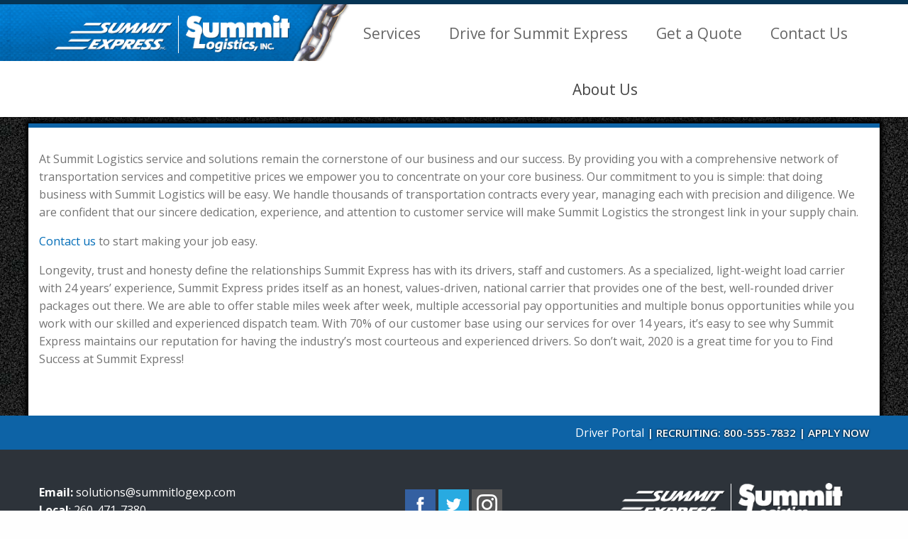

--- FILE ---
content_type: text/html; charset=UTF-8
request_url: https://www.summitlogexp.com/about-us/
body_size: 6794
content:

<!doctype html>

  <html class="no-js"  lang="en-US">

	<head>
		<meta charset="utf-8">
		
		<!-- Force IE to use the latest rendering engine available -->
		<meta http-equiv="X-UA-Compatible" content="IE=edge">

		<!-- Mobile Meta -->
		<meta name="viewport" content="width=device-width, initial-scale=1.0">
		<meta class="foundation-mq">
		
		<!-- If Site Icon isn't set in customizer -->
					<!-- Icons & Favicons -->
			<link rel="icon" href="https://www.summitlogexp.com/wp-content/themes/summitexp/favicon.png">
			<link href="https://www.summitlogexp.com/wp-content/themes/summitexp/assets/images/apple-icon-touch.png" rel="apple-touch-icon" />
			<!--[if IE]>
				<link rel="shortcut icon" href="https://www.summitlogexp.com/wp-content/themes/summitexp/favicon.ico">
			<![endif]-->
			<meta name="msapplication-TileColor" content="#f01d4f">
			<meta name="msapplication-TileImage" content="https://www.summitlogexp.com/wp-content/themes/summitexp/assets/images/win8-tile-icon.png">
	    	<meta name="theme-color" content="#121212">
	    	

		<title>About Us &#8211; Summit Logistics Express</title>
<link rel='dns-prefetch' href='//maps.googleapis.com' />
<link rel='dns-prefetch' href='//fonts.googleapis.com' />
<link rel='dns-prefetch' href='//s.w.org' />
<link rel="alternate" type="application/rss+xml" title="Summit Logistics Express &raquo; Feed" href="https://www.summitlogexp.com/feed/" />
<link rel="alternate" type="application/rss+xml" title="Summit Logistics Express &raquo; Comments Feed" href="https://www.summitlogexp.com/comments/feed/" />
		<script type="text/javascript">
			window._wpemojiSettings = {"baseUrl":"https:\/\/s.w.org\/images\/core\/emoji\/11\/72x72\/","ext":".png","svgUrl":"https:\/\/s.w.org\/images\/core\/emoji\/11\/svg\/","svgExt":".svg","source":{"concatemoji":"https:\/\/www.summitlogexp.com\/wp-includes\/js\/wp-emoji-release.min.js?ver=4.9.26"}};
			!function(e,a,t){var n,r,o,i=a.createElement("canvas"),p=i.getContext&&i.getContext("2d");function s(e,t){var a=String.fromCharCode;p.clearRect(0,0,i.width,i.height),p.fillText(a.apply(this,e),0,0);e=i.toDataURL();return p.clearRect(0,0,i.width,i.height),p.fillText(a.apply(this,t),0,0),e===i.toDataURL()}function c(e){var t=a.createElement("script");t.src=e,t.defer=t.type="text/javascript",a.getElementsByTagName("head")[0].appendChild(t)}for(o=Array("flag","emoji"),t.supports={everything:!0,everythingExceptFlag:!0},r=0;r<o.length;r++)t.supports[o[r]]=function(e){if(!p||!p.fillText)return!1;switch(p.textBaseline="top",p.font="600 32px Arial",e){case"flag":return s([55356,56826,55356,56819],[55356,56826,8203,55356,56819])?!1:!s([55356,57332,56128,56423,56128,56418,56128,56421,56128,56430,56128,56423,56128,56447],[55356,57332,8203,56128,56423,8203,56128,56418,8203,56128,56421,8203,56128,56430,8203,56128,56423,8203,56128,56447]);case"emoji":return!s([55358,56760,9792,65039],[55358,56760,8203,9792,65039])}return!1}(o[r]),t.supports.everything=t.supports.everything&&t.supports[o[r]],"flag"!==o[r]&&(t.supports.everythingExceptFlag=t.supports.everythingExceptFlag&&t.supports[o[r]]);t.supports.everythingExceptFlag=t.supports.everythingExceptFlag&&!t.supports.flag,t.DOMReady=!1,t.readyCallback=function(){t.DOMReady=!0},t.supports.everything||(n=function(){t.readyCallback()},a.addEventListener?(a.addEventListener("DOMContentLoaded",n,!1),e.addEventListener("load",n,!1)):(e.attachEvent("onload",n),a.attachEvent("onreadystatechange",function(){"complete"===a.readyState&&t.readyCallback()})),(n=t.source||{}).concatemoji?c(n.concatemoji):n.wpemoji&&n.twemoji&&(c(n.twemoji),c(n.wpemoji)))}(window,document,window._wpemojiSettings);
		</script>
		<style type="text/css">
img.wp-smiley,
img.emoji {
	display: inline !important;
	border: none !important;
	box-shadow: none !important;
	height: 1em !important;
	width: 1em !important;
	margin: 0 .07em !important;
	vertical-align: -0.1em !important;
	background: none !important;
	padding: 0 !important;
}
</style>
<link rel='stylesheet' id='layerslider-css'  href='https://www.summitlogexp.com/wp-content/plugins/LayerSlider/assets/static/layerslider/css/layerslider.css?ver=6.11.2' type='text/css' media='all' />
<link rel='stylesheet' id='ls-google-fonts-css'  href='https://fonts.googleapis.com/css?family=Poppins:300,regular,500,600,700&#038;subset=latin%2Clatin-ext' type='text/css' media='all' />
<link rel='stylesheet' id='ubermenu-open-sans-css'  href='//fonts.googleapis.com/css?family=Open+Sans%3A%2C300%2C400%2C700&#038;ver=4.9.26' type='text/css' media='all' />
<link rel='stylesheet' id='js_composer_front-css'  href='https://www.summitlogexp.com/wp-content/plugins/js_composer/assets/css/js_composer.min.css?ver=8.3.1' type='text/css' media='all' />
<link rel='stylesheet' id='ubermenu-css'  href='https://www.summitlogexp.com/wp-content/plugins/ubermenu/pro/assets/css/ubermenu.min.css?ver=3.2.7' type='text/css' media='all' />
<link rel='stylesheet' id='ubermenu-vanilla-css'  href='https://www.summitlogexp.com/wp-content/plugins/ubermenu/assets/css/skins/vanilla.css?ver=4.9.26' type='text/css' media='all' />
<link rel='stylesheet' id='ubermenu-font-awesome-css'  href='https://www.summitlogexp.com/wp-content/plugins/ubermenu/assets/css/fontawesome/css/font-awesome.min.css?ver=4.3' type='text/css' media='all' />
<link rel='stylesheet' id='motion-ui-css-css'  href='https://www.summitlogexp.com/wp-content/themes/summitexp/vendor/motion-ui/dist/motion-ui.min.css?ver=4.9.26' type='text/css' media='all' />
<link rel='stylesheet' id='foundation-css-css'  href='https://www.summitlogexp.com/wp-content/themes/summitexp/vendor/foundation-sites/dist/css/foundation.min.css?ver=4.9.26' type='text/css' media='all' />
<link rel='stylesheet' id='site-css-css'  href='https://www.summitlogexp.com/wp-content/themes/summitexp/assets/css/style.css?ver=4.9.26' type='text/css' media='all' />
<script type='text/javascript' src='https://www.summitlogexp.com/wp-includes/js/jquery/jquery.js?ver=1.12.4'></script>
<script type='text/javascript' src='https://www.summitlogexp.com/wp-includes/js/jquery/jquery-migrate.min.js?ver=1.4.1'></script>
<script type='text/javascript'>
/* <![CDATA[ */
var LS_Meta = {"v":"6.11.2","fixGSAP":"1"};
/* ]]> */
</script>
<script type='text/javascript' src='https://www.summitlogexp.com/wp-content/plugins/LayerSlider/assets/static/layerslider/js/layerslider.utils.js?ver=6.11.2'></script>
<script type='text/javascript' src='https://www.summitlogexp.com/wp-content/plugins/LayerSlider/assets/static/layerslider/js/layerslider.kreaturamedia.jquery.js?ver=6.11.2'></script>
<script type='text/javascript' src='https://www.summitlogexp.com/wp-content/plugins/LayerSlider/assets/static/layerslider/js/layerslider.transitions.js?ver=6.11.2'></script>
<script type='text/javascript' src='https://www.summitlogexp.com/wp-content/plugins/stop-user-enumeration/frontend/js/frontend.js?ver=1.4.4'></script>
<script></script><meta name="generator" content="Powered by LayerSlider 6.11.2 - Multi-Purpose, Responsive, Parallax, Mobile-Friendly Slider Plugin for WordPress." />
<!-- LayerSlider updates and docs at: https://layerslider.kreaturamedia.com -->
<link rel='https://api.w.org/' href='https://www.summitlogexp.com/wp-json/' />
<link rel="canonical" href="https://www.summitlogexp.com/about-us/" />
<link rel='shortlink' href='https://www.summitlogexp.com/?p=193' />
<link rel="alternate" type="application/json+oembed" href="https://www.summitlogexp.com/wp-json/oembed/1.0/embed?url=https%3A%2F%2Fwww.summitlogexp.com%2Fabout-us%2F" />
<link rel="alternate" type="text/xml+oembed" href="https://www.summitlogexp.com/wp-json/oembed/1.0/embed?url=https%3A%2F%2Fwww.summitlogexp.com%2Fabout-us%2F&#038;format=xml" />
<!-- Facebook Pixel Code -->
<script>
  !function(f,b,e,v,n,t,s)
  {if(f.fbq)return;n=f.fbq=function(){n.callMethod?
  n.callMethod.apply(n,arguments):n.queue.push(arguments)};
  if(!f._fbq)f._fbq=n;n.push=n;n.loaded=!0;n.version='2.0';
  n.queue=[];t=b.createElement(e);t.async=!0;
  t.src=v;s=b.getElementsByTagName(e)[0];
  s.parentNode.insertBefore(t,s)}(window, document,'script',
  'https://connect.facebook.net/en_US/fbevents.js');
  fbq('init', '624560404824505');
  fbq('track', 'PageView');
</script>
<noscript><img height="1" width="1" style="display:none"
  src="https://www.facebook.com/tr?id=624560404824505&ev=PageView&noscript=1"
/></noscript>
<!-- End Facebook Pixel Code --><style id="ubermenu-custom-generated-css">
/** UberMenu Custom Menu Styles (Customizer) **/
/* main */
.ubermenu-main { margin-top:.45px; }
.ubermenu-main .ubermenu-item-level-0 > .ubermenu-target { font-size:1.75em; color:#666666; }
.ubermenu.ubermenu-main .ubermenu-item-level-0 { margin:0px; }
.ubermenu-main .ubermenu-item-level-0 > .ubermenu-target, .ubermenu-main .ubermenu-item-level-0 > .ubermenu-custom-content.ubermenu-custom-content-padded { padding-top:1.2em; padding-bottom:1.2em; }
.ubermenu-main .ubermenu-submenu.ubermenu-submenu-drop { background-color:#000000; border:1px solid #0a0a0a; color:#ffffff; }
.ubermenu-main .ubermenu-item-level-0 > .ubermenu-submenu-drop { box-shadow:0 0 20px rgba(0,0,0, .4); }
.ubermenu-main .ubermenu-submenu .ubermenu-highlight { color:#ffffff; }
.ubermenu-main .ubermenu-item-normal > .ubermenu-target,.ubermenu-main .ubermenu-submenu .ubermenu-target,.ubermenu-main .ubermenu-submenu .ubermenu-nonlink,.ubermenu-main .ubermenu-submenu .ubermenu-widget,.ubermenu-main .ubermenu-submenu .ubermenu-custom-content-padded,.ubermenu-main .ubermenu-submenu .ubermenu-retractor,.ubermenu-main .ubermenu-submenu .ubermenu-colgroup .ubermenu-column,.ubermenu-main .ubermenu-submenu.ubermenu-submenu-type-stack > .ubermenu-item-normal > .ubermenu-target,.ubermenu-main .ubermenu-submenu.ubermenu-submenu-padded { padding:10px 15px; }
.ubermenu .ubermenu-grid-row { padding-right:10px 15px; }
.ubermenu .ubermenu-grid-row .ubermenu-target { padding-right:0; }
.ubermenu-main .ubermenu-item-normal > .ubermenu-target { color:#ffffff; font-size:1.5em; }
.ubermenu.ubermenu-main .ubermenu-item-normal > .ubermenu-target:hover, .ubermenu.ubermenu-main .ubermenu-item-normal.ubermenu-active > .ubermenu-target { color:#ffffff; background-color:#c14e00; }
.ubermenu-main .ubermenu-item-normal.ubermenu-current-menu-item > .ubermenu-target { color:#ffffff; }
.ubermenu-responsive-toggle.ubermenu-responsive-toggle-main { font-size:1.1em; background:#ffffff; }
.ubermenu-main, .ubermenu-main .ubermenu-target, .ubermenu-main .ubermenu-nav .ubermenu-item-level-0 .ubermenu-target, .ubermenu-main div, .ubermenu-main p, .ubermenu-main input { font-family:'Open Sans', sans-serif; }


/* Status: Loaded from Transient */

</style><meta name="generator" content="Powered by WPBakery Page Builder - drag and drop page builder for WordPress."/>
<noscript><style> .wpb_animate_when_almost_visible { opacity: 1; }</style></noscript>	
		
		<link href="https://fonts.googleapis.com/css?family=Open+Sans:400,600,700" rel="stylesheet">
		<link rel="stylesheet" type="text/css" href="https://www.summitlogexp.com/wp-content/themes/summitexp/assets/css/summit.css">		

		<!-- Drop Google Analytics here -->
		<!-- end analytics -->

		<meta name="facebook-domain-verification" content="b8at6ynvrh7pxmbsva0jy5nvkpvlgj" />

	</head>
	
	<!-- Uncomment this line if using the Off-Canvas Menu --> 
		
	<body class="page-template page-template-template-full-width page-template-template-full-width-php page page-id-193 page-parent wpb-js-composer js-comp-ver-8.3.1 vc_responsive">

		<div class="off-canvas-wrapper">
							
			<div class="off-canvas position-right" id="off-canvas" data-off-canvas>
	<ul id="menu-mainnav" class="vertical menu" data-accordion-menu><li id="menu-item-25" class="menu-item menu-item-type-post_type menu-item-object-page menu-item-25"><a href="https://www.summitlogexp.com/services/">Services</a></li>
<li id="menu-item-1726" class="menu-item menu-item-type-custom menu-item-object-custom menu-item-1726"><a href="https://www.drive4summitexpress.com/">Drive for Summit Express</a></li>
<li id="menu-item-136" class="menu-item menu-item-type-post_type menu-item-object-page menu-item-136"><a href="https://www.summitlogexp.com/get-a-quote/">Get a Quote</a></li>
<li id="menu-item-24" class="menu-item menu-item-type-post_type menu-item-object-page menu-item-24"><a href="https://www.summitlogexp.com/contact-us/">Contact Us</a></li>
<li id="menu-item-474" class="menu-item menu-item-type-post_type menu-item-object-page current-menu-item page_item page-item-193 current_page_item menu-item-474 active"><a href="https://www.summitlogexp.com/about-us/">About Us</a></li>
</ul></div>			
			<div class="off-canvas-content" data-off-canvas-content>
			
<div id="topBar">
			
	<!-- <div id ="loginBar">		
		<div class="row">
			<div class="large-7 medium-7 small-6 columns hide-for-small-only">
				&nbsp;
			</div>	
			<div class="large-5 medium-5 small-12 columns">
					<div class="float-right driverPortal">
													<a href="/driver-portal/"  class="login-link">Driver Portal</a> |
							<a href="https://www.summitlogexp.com/wp-login.php?action=logout&amp;redirect_to=%2F&amp;_wpnonce=032dfde656" class="login-link">Logout</a>
												<span class="hvyText">| RECRUITING: 800-555-7832</span>
				    </div>
			</div>		
		</div>
	</div> -->
			
				
	<div class="row menuBar expanded">
		<div class="large-4 medium-5 small-12 columns logoBox textureBg clearfix">
			<a href="/"><img src="https://www.summitlogexp.com/wp-content/themes/summitexp/img/summit_logistics-summit_express.png" alt="Summit Logistics, Inc. Summit Express" class="logo"></a>
			<img src="https://www.summitlogexp.com/wp-content/themes/summitexp/img/mast_angle3.png" alt="Mast Angle" id="mastAngle" class="hide-for-small-only">
		</div>
		<div class="large-8 medium-7 small-12 columns">
			
<!-- UberMenu [Configuration:main] [Theme Loc:] [Integration:api] -->
<a class="ubermenu-responsive-toggle ubermenu-responsive-toggle-main ubermenu-skin-vanilla ubermenu-loc- ubermenu-responsive-toggle-content-align-center ubermenu-responsive-toggle-align-full " data-ubermenu-target="ubermenu-main-2"><i class="fa fa-bars"></i>Menu</a><nav id="ubermenu-main-2" class="ubermenu ubermenu-nojs ubermenu-main ubermenu-menu-2 ubermenu-responsive ubermenu-responsive-single-column ubermenu-responsive-single-column-subs ubermenu-responsive-default ubermenu-responsive-collapse ubermenu-horizontal ubermenu-transition-slide ubermenu-trigger-hover_intent ubermenu-skin-vanilla  ubermenu-bar-align-full ubermenu-items-align-center ubermenu-bound ubermenu-sub-indicators ubermenu-retractors-responsive"><ul id="ubermenu-nav-main-2" class="ubermenu-nav"><li class="ubermenu-item ubermenu-item-type-post_type ubermenu-item-object-page ubermenu-item-25 ubermenu-item-level-0 ubermenu-column ubermenu-column-auto" ><a class="ubermenu-target ubermenu-item-layout-default ubermenu-item-layout-text_only" href="https://www.summitlogexp.com/services/" tabindex="0"><span class="ubermenu-target-title ubermenu-target-text">Services</span></a></li><li class="ubermenu-item ubermenu-item-type-custom ubermenu-item-object-custom ubermenu-item-1726 ubermenu-item-level-0 ubermenu-column ubermenu-column-auto" ><a class="ubermenu-target ubermenu-item-layout-default ubermenu-item-layout-text_only" href="https://www.drive4summitexpress.com/" tabindex="0"><span class="ubermenu-target-title ubermenu-target-text">Drive for Summit Express</span></a></li><li class="ubermenu-item ubermenu-item-type-post_type ubermenu-item-object-page ubermenu-item-136 ubermenu-item-level-0 ubermenu-column ubermenu-column-auto" ><a class="ubermenu-target ubermenu-item-layout-default ubermenu-item-layout-text_only" href="https://www.summitlogexp.com/get-a-quote/" tabindex="0"><span class="ubermenu-target-title ubermenu-target-text">Get a Quote</span></a></li><li class="ubermenu-item ubermenu-item-type-post_type ubermenu-item-object-page ubermenu-item-24 ubermenu-item-level-0 ubermenu-column ubermenu-column-auto" ><a class="ubermenu-target ubermenu-item-layout-default ubermenu-item-layout-text_only" href="https://www.summitlogexp.com/contact-us/" tabindex="0"><span class="ubermenu-target-title ubermenu-target-text">Contact Us</span></a></li><li class="ubermenu-item ubermenu-item-type-post_type ubermenu-item-object-page ubermenu-current-menu-item ubermenu-page_item ubermenu-page-item-193 ubermenu-current_page_item ubermenu-item-474 ubermenu-item-level-0 ubermenu-column ubermenu-column-auto active" ><a class="ubermenu-target ubermenu-item-layout-default ubermenu-item-layout-text_only" href="https://www.summitlogexp.com/about-us/" tabindex="0"><span class="ubermenu-target-title ubermenu-target-text">About Us</span></a></li></ul></nav>
<!-- End UberMenu -->
		</div>		
	</div>
</div>

<div id="mastOffset"></div>

<style>
	.article-header {
		display:none;
	}
</style>

<div class="titleWrap">
	<div class="row">
		<div class="large-3 medium-2 small-12 columns">
							<a class="specButton float-left" href="https://www.summitlogexp.com/wp-login.php?redirect_to=%2Fdriver-portal%2F">Driver Portal</a>
					</div>	

		<div class="large-6 medium-8 small-12 columns">
			<h1>About Us</h1>
		</div>
		<div class="large-3 medium-2 small-12 columns">
				<a class="specButton float-right" href="https://intelliapp.driverapponline.com/c/summitexpress?r=website&uri_b=ia_summitexpress_705777843">Apply Now</a>
		</div>		
	</div>
</div>

<div class="row">
	<div class="large-12 medium-12 columns" style="padding:0;">
		
			</div>
</div>
	
	<div id="content">
	
		<div id="inner-content" class="row">
	
		    <main id="main" class="large-12 medium-12 columns" role="main">
				
				
			    	<article id="post-193" class="post-193 page type-page status-publish hentry" role="article" itemscope itemtype="http://schema.org/WebPage">
						
	<header class="article-header">
		<h1 class="page-title">About Us</h1>
	</header> <!-- end article header -->
					
    <section class="entry-content" itemprop="articleBody">
	    <div class="wpb-content-wrapper"><div class="vc_row wpb_row vc_row-fluid"><div class="wpb_column vc_column_container vc_col-sm-12"><div class="vc_column-inner"><div class="wpb_wrapper">
	<div class="wpb_text_column wpb_content_element" >
		<div class="wpb_wrapper">
			<p>At Summit Logistics service and solutions remain the cornerstone of our business and our success. By providing you with a comprehensive network of transportation services and competitive prices we empower you to concentrate on your core business. Our commitment to you is simple: that doing business with Summit Logistics will be easy. We handle thousands of transportation contracts every year, managing each with precision and diligence. We are confident that our sincere dedication, experience, and attention to customer service will make Summit Logistics the strongest link in your supply chain.</p>
<p><a href="/contact-us">Contact us</a> to start making your job easy.</p>
<p>Longevity, trust and honesty define the relationships Summit Express has with its drivers, staff and customers. As a specialized, light-weight load carrier with 24 years’ experience, Summit Express prides itself as an honest, values-driven, national carrier that provides one of the best, well-rounded driver packages out there. We are able to offer stable miles week after week, multiple accessorial pay opportunities and multiple bonus opportunities while you work with our skilled and experienced dispatch team. With 70% of our customer base using our services for over 14 years, it’s easy to see why Summit Express maintains our reputation for having the industry&#8217;s most courteous and experienced drivers. So don’t wait, 2020 is a great time for you to Find Success at Summit Express!</p>

		</div>
	</div>
</div></div></div></div>
</div>	    	</section> <!-- end article section -->
						    
	
<div id="comments" class="comments-area">

	
	
	
	
</div><!-- #comments -->					
</article> <!-- end article -->			    
			    							
			    					
			</main> <!-- end #main -->
		    
		</div> <!-- end #inner-content -->

	</div> <!-- end #content -->

	<div id ="loginBar">		
		<div class="row">
			<div class="large-6 medium-6 small-12 columns hide-for-small-only">
				&nbsp;
			</div>	
			<div class="large-6 medium-6 small-12 columns smallCenter">
					<div class="driverPortal">
													<a href="https://www.summitlogexp.com/wp-login.php?redirect_to=%2Fdriver-portal%2F" class="login-link">Driver Portal</a> 
												<span class="hvyText">| RECRUITING: 800-555-7832</span>
						<span class="hvyText">| <a href="https://intelliapp.driverapponline.com/c/summitexpress?r=website&uri_b=ia_summitexpress_268944322">APPLY NOW</a></span>
				    </div>
			</div>		
		</div>
	</div>

<!-- <div class="ctaBar text-center">
			
	<div style="padding: .25rem;">					
		<div class="row expanded">	
			<div class="large-4 medium-4 small-12 columns">
			  <span style="font-size:1.5rem; color:#737373; font-weight:700;">RECRUITING: 800-555-7832</span>
			</div>
			
			<div class="large-4 medium-4 small-12 columns text-center">
			<span class="ctaBt"><a href="../get-a-quote/">GET A QUOTE</a></span>
			</div>
			
			<div class="large-4 medium-4 small-12 columns">
			 <span class="ctaBt"><a href="https://intelliapp.driverapponline.com/c/summitexpress?r=website&uri_b=ia_summitexpress_1019550149">APPLY NOW</a></span>
			</div>		
		</div>
	</div>

</div> -->
				
				
			<footer class="footer" role="contentinfo">
				
				<div style="margin:0; padding:0;">
					<div class="row">
						<div class="large-4 medium-4 small-12 columns smallCenter" style="margin-top:1rem;">
							<p><b>Email:</b> <a href="mailto:solutions@summitlogexp.com">solutions@summitlogexp.com</a><br />
							<b>Local</b>: 260-471-7380<br />
							<b>Toll free:</b> 800-555-7832<br /> 
							<b>Fax:</b> 260-471-7464</p>						
						
						</div>
						<div class="large-4 medium-4 small-12 columns smallCenter">
								<div class="socialBox">
									<a href="https://www.facebook.com/summitlogexpress/"><img src="https://www.summitlogexp.com/wp-content/themes/summitexp/img/ico_facebook.png" alt="facebook"></a>
									<a href="https://twitter.com/Summitlogexp"><img src="https://www.summitlogexp.com/wp-content/themes/summitexp/img/ico_twitter.png" alt="twitter"></a>
									<a href="https://www.instagram.com/summitexpress/"><img src="https://www.summitlogexp.com/wp-content/themes/summitexp/img/ico_instagram.png" alt="instagram"></a>						
								</div>
						</div>
						
						<div class="large-4 medium-4 small-12 columns smallCenter">
						  <a href="/"><img src="https://www.summitlogexp.com/wp-content/themes/summitexp/img/summit_logistics-summit_express.png" alt="Summit Logistics, Inc. Summit Express"></a>
						  <p>Summit Logistics, Inc / Summit Express, Inc<br />
							2312 Northyard Ct, Ft Wayne, IN 46818<br />
						</div>	
					</div>
				</div>
				
				
				</footer> <!-- end .footer -->
				
			</div>  <!-- end .main-content -->
		</div> <!-- end .off-canvas-wrapper -->
		<script type='text/javascript' src='//maps.googleapis.com/maps/api/js'></script>
<script type='text/javascript'>
/* <![CDATA[ */
var ubermenu_data = {"remove_conflicts":"on","reposition_on_load":"off","intent_delay":"300","intent_interval":"100","intent_threshold":"7","scrollto_offset":"50","scrollto_duration":"1000","responsive_breakpoint":"959","accessible":"on","retractor_display_strategy":"responsive","touch_off_close":"on","collapse_after_scroll":"on","v":"3.2.7","configurations":["main"],"ajax_url":"https:\/\/www.summitlogexp.com\/wp-admin\/admin-ajax.php","plugin_url":"https:\/\/www.summitlogexp.com\/wp-content\/plugins\/ubermenu\/"};
/* ]]> */
</script>
<script type='text/javascript' src='https://www.summitlogexp.com/wp-content/plugins/ubermenu/assets/js/ubermenu.min.js?ver=3.2.7'></script>
<script type='text/javascript' src='https://www.summitlogexp.com/wp-content/themes/summitexp/vendor/what-input/dist/what-input.min.js?ver=4.9.26'></script>
<script type='text/javascript' src='https://www.summitlogexp.com/wp-content/themes/summitexp/vendor/foundation-sites/dist//js/foundation.min.js?ver=6.2.3'></script>
<script type='text/javascript' src='https://www.summitlogexp.com/wp-content/themes/summitexp/assets/js/scripts.js?ver=4.9.26'></script>
<script type='text/javascript' src='https://www.summitlogexp.com/wp-includes/js/wp-embed.min.js?ver=4.9.26'></script>
<script type='text/javascript' src='https://www.summitlogexp.com/wp-content/plugins/js_composer/assets/js/dist/js_composer_front.min.js?ver=8.3.1'></script>
<script></script>		

				
	</body>
</html> <!-- end page -->


--- FILE ---
content_type: text/css
request_url: https://www.summitlogexp.com/wp-content/themes/summitexp/assets/css/summit.css
body_size: 1910
content:
html { font-size: 16px; }

body {
	font-family: 'Open Sans', sans-serif;
	color:#737373;
	background-image:url("/wp-content/themes/summitexp/img/roadbg.jpg");
}

h1, h2, h3 {
	line-height:110%;
	    color: #737373;
}


h1 {font-size:2.25rem;}
h2 {font-size:2rem;}
h3 {font-size:1.75rem;}
h4 {font-size:1.5rem;}
h5 {font-size:1.25rem;}
h6 {font-size:1rem;}

/** quick foundation override. -- Ric **/

@media print, screen and (min-width: 40em) {
	h2 {
		font-size:2rem;
	}
}


a:link, a:visited {
	color:#006cb7;
}






/*-- .titleWrap {
	background-image:url("/wp-content/themes/summitexp/img/gradientBlack.png");
	background-position: top; 
	background-repeat: repeat-x;
	background-color:#1e6ca2;
	position:relative;
	z-index:100;
	margin-bottom:0rem;
	border-bottom:1px solid #297db6;
	
	-webkit-box-shadow: 0px 1px 5px 1px #000;  
  -moz-box-shadow:    0px 1px 5px 1px #000;  
  box-shadow:         0px 1px 5px 1px #000;
} --*/

 .titleWrap {
	background-color:#003a61;
	position:relative;
	z-index:100;
	margin-bottom:2rem;
	
	-webkit-box-shadow: 0px 1px 5px 1px #000;  
  -moz-box-shadow:    0px 1px 5px 1px #000;  
  box-shadow:         0px 1px 5px 1px #000;
}

.titleWrap h1 {
	color:#fff;
	font-size:2rem;
	font-weight:600;
    text-transform: uppercase;
	padding:.75em 0 0em 0;
	text-align: center;

}

.logOut {
	float: right;
    margin-top: 2em;
    color: white !important;
}

.CTAWrap {
	background-color:#fff;
	min-height:6rem;
}

.noPadLeft {
	padding-left:0;
}

.noPadRight {
	padding-right:0;
}

.archive-title {
	font-style: italic;
	color: #cce;
    margin-top: -1em;
	font-size: .9em;
}

.dateline {
    margin-top: -.75em;
    font-size: .75em;
}

#loginBar {
	background-color:#0d63a6; 
	padding: .75rem 0;
}

#topBar {
	background-color:#000;
	color:#fff;
	min-height:4em;
	width:100%;
	position:fixed;
	z-index:50000;
}

#mastOffset {
    min-height: 4.7em;
}

.menuBar {
	background-color:#fff;
	-webkit-box-shadow: 0px 0px 3px 0px #000;  /* Safari 3-4, iOS 4.0.2 - 4.2, Android 2.3+ */
    -moz-box-shadow:    0px 0px 3px 0px #000;  /* Firefox 3.5 - 3.6 */
    box-shadow:         0px 0px 3px 0px #000;  /* Opera 10.5, IE 9, Firefox 4+, Chrome 6+, iOS 5 */
	position:relative;
	z-index:100;
	border-top: 6px solid #053454;	
}


.textureBg {
	background-image:url("/wp-content/themes/summitexp/img/header_bg.png");
	background-color:#006cb7;
}

.logo {
	float:right;
	position:relative;
	z-index:200;
}

#mastAngle {
	float:right;
	margin-right:-26rem;
}

#mastAngleRight {
	float:left;
	margin-left:-1rem;
}

.blackGrad {
	background-color:#000;
	color:#fff;
	background-repeat: repeat-x;
	position:relative;
}

#ctaBar {
	background-color:#03406b;
}

.blackRow {
	background-color:#000;
	color:#fff;
	}
	
.driverPortal, .driverPortal a {
	color:#fff;
}

.driverPortal {
	float:right;
}

.hvyText {
	color:#fff;
	font-weight:600;
	text-shadow: 0px 0px 3px #000;
	font-size:.95em;
	margin:.1em 0 .25em 0;
	padding:0rem 0 0 0;
}

.hvyText2 {
	color:#fff;
	font-weight:700;
	text-shadow: 0px 0px 3px #000;
	font-size:2.5rem;
	margin:0 0 .5rem 0;
	padding:.5rem 0 0 0;
	line-height:120%;
	display:block;
}

.exLogo {
	width:50%;
}

.frontDarkRow {
	color:#fff;
	margin-top:-1rem;
	font-size:1.25rem;
	background-color:#000;
}

#frontNews p {
	font-size:.9rem;
}

#frontIntro p {
	color:#737373;
	font-size:1rem;
}


.joinSummitRow {
	color:#fff;
	text-shadow: 0px 0px 3px #000;
}

.joinSummitRow h2 {
	color:#fff;
	text-shadow: 0px 0px 3px #000;
	font-weight:700;
	font-size:2.5rem;
	text-transform:uppercase;
}

.gform_body {
	background-color:#f2f2f2;
	padding:1rem;
}

.color1bg {background-color:#006cb7;}

.frontServiceRow h4 {
	color:#737373;
}

#featuredImage {
    background-repeat: no-repeat;
	background-size:cover;
	min-height:340px;
	background-position:top center;
	margin-top:0;
	position:relative;
	z-index:100;
	
}


#content #inner-content {
	padding: 2rem 0;
    background-color: #fff;
	border-top: 6px solid #0d63a6;	
  -moz-box-shadow:    0px 0px 5px 6px #000;
  -webkit-box-shadow: 0px 0px 5px 6px #000;
  box-shadow:         0px 0px 5px 4px #000;	
}

#sidebar1 {
	padding: 0 1rem 1rem;
}

#sidebar1 ul li {
	border-bottom:1px dashed #bfbfbf;
	padding:.5rem;
}
.widgettitle {
    background: #a5a5a5;
    color: #fff;
    padding: .5rem;
    text-align: center;
}

.widget {
    margin-bottom: 1em;
    background: #F8F8F8;
}


.bottomBar {
	background-color:blue;
}

.ctaBar {
	background-color:#f1f1f1;
	padding:1em 0;
}

.ctaBar a {
	display:block;
	background-color:#006cb7;
	padding:1rem 2rem;
	color:#fff;
	-moz-border-radius: 6px;
	-webkit-border-radius: 6px;
	border-radius: 6px; /* future proofing */
	-khtml-border-radius: 6px; /* for old Konqueror browsers */
}

.ctaBar a:hover {
	background-color:#0079ce;
}

.float-right{
	float:right;
}

.float-left{
	float:left;
}

a.specButton {
	background-color:#037ccf;
	margin-top:1em;
	color:#fff;
	padding:.25em 1.5em;
	font-size:1.25em;
	font-weight:600;
	text-transform:uppercase;
	-moz-border-radius: 4px;
	-webkit-border-radius: 4px;
	border-radius: 4px; /* future proofing */
	-khtml-border-radius: 4px; /* for old Konqueror browsers */		
}

a.specButton:hover {
	background-color:#037ccf;	
}

.gform_body {
    background-color: #f2f2f2;
    padding:1rem;
}


 footer, .footer {
    margin-top: 0;
	color: #fff;
	background-color:#2d333a;
	padding:2em 0 1em 0;
}



.footer a { color: #fff; }

.footerLogo {
	width:40%;
}

.socialBox {
	text-align:center;
	margin-top:1.5rem;
}



/*--------------------------------------------------------------------*/
/*--------------------------------------------------------------------*/
/*------------------   MEDIA QUERIES              --------------------*/
/*--------------------------------------------------------------------*/
/*--------------------------------------------------------------------*/

@media screen and (max-width: 1250px) {
	.ubermenu-main .ubermenu-item-level-0 > .ubermenu-target {
    font-size: 1.5em;
	}
	
	.ubermenu .ubermenu-colgroup .ubermenu-column, .ubermenu .ubermenu-custom-content-padded, .ubermenu .ubermenu-nonlink, .ubermenu .ubermenu-retractor, .ubermenu .ubermenu-submenu-padded, .ubermenu .ubermenu-submenu-type-stack>.ubermenu-item-normal>.ubermenu-target, .ubermenu .ubermenu-target, .ubermenu .ubermenu-widget, .ubermenu-responsive-toggle {
		padding: 15px 7px;
	}

	#mastOffset {
		min-height: 4.5em;
	}
	
	#featuredImage {
		background-repeat: no-repeat;
		background-size:cover;
		min-height:120px;
		background-position:top center;
		margin-top:0;
		z-index:0;
	}	
	
	.frontIntroText  {
		text-align:center;
	}	
	
	.exLogos img {
		margin-left:50%;
		text-align:center;
	}
	
	.ctaBt {
		margin-bottom:.5rem;
		display:block;
		}	
		
	.smallCenter {
		text-align:center;
	}
	
}

@media screen and (max-width: 1250px) {
	#mastAngle {
		display:none;
	}
}

@media screen and (max-width: 1075px) {
	#loginBar {
		font-size:.75em;
	}
	
	#mastOffset {
		min-height: 4em;
	}	
}

@media screen and (max-width: 39.9375em) {
	.smallColMin {
		min-height:25em;
	}
	
.noPadLeft {
	padding:0;
}

.noPadRight {
	padding:0;
}	

	#mastOffset {
		min-height: 8em;
	}
	
	.logo {
		float:none;
		position:relative;
		z-index:200;
		text-align:center;
		margin:0 auto;
		display:block;
	}
	
 .titleWrap {
	text-align:center;
	padding-bottom:0;
 }	
	
a.specButton {
	background-color:#037ccf;
	margin:1em 0;
	color:#fff;
	padding:.5em 1.5em;
	clear:both;
	font-size:1.25em;
	font-weight:600;
	text-transform:uppercase;
	clear:both;
	width:100%;
	-moz-border-radius: 0;
	-webkit-border-radius: 0;
	border-radius: 0; /* future proofing */
	-khtml-border-radius: 0; /* for old Konqueror browsers */		
	}
	
	.driverPortal {
		float:none;
	}
	
}



